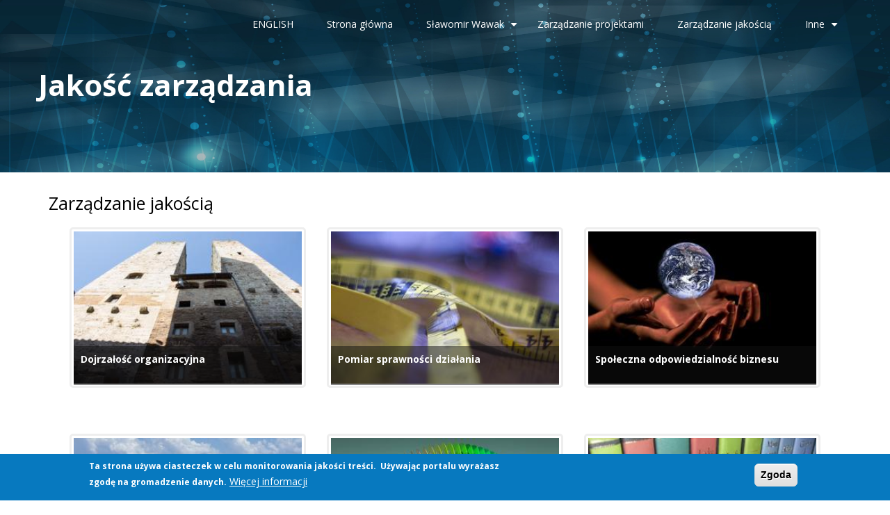

--- FILE ---
content_type: text/html; charset=UTF-8
request_url: https://wawak.pl/pl/category/zarzadzanie-jakoscia?page=1
body_size: 10727
content:
<!DOCTYPE html>
<html lang="pl" dir="ltr">
  <head>
    <meta charset="utf-8" />
<script async src="https://www.googletagmanager.com/gtag/js?id=G-LP025Z6GWY"></script>
<script>window.dataLayer = window.dataLayer || [];function gtag(){dataLayer.push(arguments)};gtag("js", new Date());gtag("set", "developer_id.dMDhkMT", true);gtag("config", "G-LP025Z6GWY", {"groups":"default","page_placeholder":"PLACEHOLDER_page_location","allow_ad_personalization_signals":false});</script>
<meta name="Generator" content="Drupal 9 (https://www.drupal.org)" />
<meta name="MobileOptimized" content="width" />
<meta name="HandheldFriendly" content="true" />
<meta name="viewport" content="width=device-width, initial-scale=1.0" />
<style>div#sliding-popup, div#sliding-popup .eu-cookie-withdraw-banner, .eu-cookie-withdraw-tab {background: #0779bf} div#sliding-popup.eu-cookie-withdraw-wrapper { background: transparent; } #sliding-popup h1, #sliding-popup h2, #sliding-popup h3, #sliding-popup p, #sliding-popup label, #sliding-popup div, .eu-cookie-compliance-more-button, .eu-cookie-compliance-secondary-button, .eu-cookie-withdraw-tab { color: #ffffff;} .eu-cookie-withdraw-tab { border-color: #ffffff;}</style>
<link rel="alternate" hreflang="pl" href="https://wawak.pl/pl/category/zarzadzanie-jakoscia" />
<link rel="alternate" hreflang="en" href="https://wawak.pl/en/category/quality-management" />
<link rel="icon" href="/favicon.ico" type="image/vnd.microsoft.icon" />
<link rel="alternate" type="application/rss+xml" title="Zarządzanie jakością" href="https://wawak.pl/pl/taxonomy/term/1/feed" />

    <title>Zarządzanie jakością | Jakość zarządzania</title>
    <link rel="stylesheet" media="all" href="/sites/default/files/css/css_u0MWO41Rlmi0AsEoTUB1zimniDnPWQw3fZnQqhqUNnc.css" />
<link rel="stylesheet" media="all" href="/sites/default/files/css/css_VqhgMmY6L8EUiNuisyd9lx0_I5zbf-fAf0qqC1UZbbI.css" />

    
</script>

<script>(function(){/*

 Copyright The Closure Library Authors.
 SPDX-License-Identifier: Apache-2.0
*/
'use strict';var g=function(a){var b=0;return function(){return b<a.length?{done:!1,value:a[b++]}:{done:!0}}},l=this||self,m=/^[\w+/_-]+[=]{0,2}$/,p=null,q=function(){},r=function(a){var b=typeof a;if("object"==b)if(a){if(a instanceof Array)return"array";if(a instanceof Object)return b;var c=Object.prototype.toString.call(a);if("[object Window]"==c)return"object";if("[object Array]"==c||"number"==typeof a.length&&"undefined"!=typeof a.splice&&"undefined"!=typeof a.propertyIsEnumerable&&!a.propertyIsEnumerable("splice"))return"array";
if("[object Function]"==c||"undefined"!=typeof a.call&&"undefined"!=typeof a.propertyIsEnumerable&&!a.propertyIsEnumerable("call"))return"function"}else return"null";else if("function"==b&&"undefined"==typeof a.call)return"object";return b},u=function(a,b){function c(){}c.prototype=b.prototype;a.prototype=new c;a.prototype.constructor=a};var v=function(a,b){Object.defineProperty(l,a,{configurable:!1,get:function(){return b},set:q})};var y=function(a,b){this.b=a===w&&b||"";this.a=x},x={},w={};var aa=function(a,b){a.src=b instanceof y&&b.constructor===y&&b.a===x?b.b:"type_error:TrustedResourceUrl";if(null===p)b:{b=l.document;if((b=b.querySelector&&b.querySelector("script[nonce]"))&&(b=b.nonce||b.getAttribute("nonce"))&&m.test(b)){p=b;break b}p=""}b=p;b&&a.setAttribute("nonce",b)};var z=function(){return Math.floor(2147483648*Math.random()).toString(36)+Math.abs(Math.floor(2147483648*Math.random())^+new Date).toString(36)};var A=function(a,b){b=String(b);"application/xhtml+xml"===a.contentType&&(b=b.toLowerCase());return a.createElement(b)},B=function(a){this.a=a||l.document||document};B.prototype.appendChild=function(a,b){a.appendChild(b)};var C=function(a,b,c,d,e,f){try{var k=a.a,h=A(a.a,"SCRIPT");h.async=!0;aa(h,b);k.head.appendChild(h);h.addEventListener("load",function(){e();d&&k.head.removeChild(h)});h.addEventListener("error",function(){0<c?C(a,b,c-1,d,e,f):(d&&k.head.removeChild(h),f())})}catch(n){f()}};var ba=l.atob("aHR0cHM6Ly93d3cuZ3N0YXRpYy5jb20vaW1hZ2VzL2ljb25zL21hdGVyaWFsL3N5c3RlbS8xeC93YXJuaW5nX2FtYmVyXzI0ZHAucG5n"),ca=l.atob("WW91IGFyZSBzZWVpbmcgdGhpcyBtZXNzYWdlIGJlY2F1c2UgYWQgb3Igc2NyaXB0IGJsb2NraW5nIHNvZnR3YXJlIGlzIGludGVyZmVyaW5nIHdpdGggdGhpcyBwYWdlLg=="),da=l.atob("RGlzYWJsZSBhbnkgYWQgb3Igc2NyaXB0IGJsb2NraW5nIHNvZnR3YXJlLCB0aGVuIHJlbG9hZCB0aGlzIHBhZ2Uu"),ea=function(a,b,c){this.b=a;this.f=new B(this.b);this.a=null;this.c=[];this.g=!1;this.i=b;this.h=c},F=function(a){if(a.b.body&&!a.g){var b=
function(){D(a);l.setTimeout(function(){return E(a,3)},50)};C(a.f,a.i,2,!0,function(){l[a.h]||b()},b);a.g=!0}},D=function(a){for(var b=G(1,5),c=0;c<b;c++){var d=H(a);a.b.body.appendChild(d);a.c.push(d)}b=H(a);b.style.bottom="0";b.style.left="0";b.style.position="fixed";b.style.width=G(100,110).toString()+"%";b.style.zIndex=G(2147483544,2147483644).toString();b.style["background-color"]=I(249,259,242,252,219,229);b.style["box-shadow"]="0 0 12px #888";b.style.color=I(0,10,0,10,0,10);b.style.display=
"flex";b.style["justify-content"]="center";b.style["font-family"]="Roboto, Arial";c=H(a);c.style.width=G(80,85).toString()+"%";c.style.maxWidth=G(750,775).toString()+"px";c.style.margin="24px";c.style.display="flex";c.style["align-items"]="flex-start";c.style["justify-content"]="center";d=A(a.f.a,"IMG");d.className=z();d.src=ba;d.style.height="24px";d.style.width="24px";d.style["padding-right"]="16px";var e=H(a),f=H(a);f.style["font-weight"]="bold";f.textContent=ca;var k=H(a);k.textContent=da;J(a,
e,f);J(a,e,k);J(a,c,d);J(a,c,e);J(a,b,c);a.a=b;a.b.body.appendChild(a.a);b=G(1,5);for(c=0;c<b;c++)d=H(a),a.b.body.appendChild(d),a.c.push(d)},J=function(a,b,c){for(var d=G(1,5),e=0;e<d;e++){var f=H(a);b.appendChild(f)}b.appendChild(c);c=G(1,5);for(d=0;d<c;d++)e=H(a),b.appendChild(e)},G=function(a,b){return Math.floor(a+Math.random()*(b-a))},I=function(a,b,c,d,e,f){return"rgb("+G(Math.max(a,0),Math.min(b,255)).toString()+","+G(Math.max(c,0),Math.min(d,255)).toString()+","+G(Math.max(e,0),Math.min(f,
255)).toString()+")"},H=function(a){a=A(a.f.a,"DIV");a.className=z();return a},E=function(a,b){0>=b||null!=a.a&&0!=a.a.offsetHeight&&0!=a.a.offsetWidth||(fa(a),D(a),l.setTimeout(function(){return E(a,b-1)},50))},fa=function(a){var b=a.c;var c="undefined"!=typeof Symbol&&Symbol.iterator&&b[Symbol.iterator];b=c?c.call(b):{next:g(b)};for(c=b.next();!c.done;c=b.next())(c=c.value)&&c.parentNode&&c.parentNode.removeChild(c);a.c=[];(b=a.a)&&b.parentNode&&b.parentNode.removeChild(b);a.a=null};var ia=function(a,b,c,d,e){var f=ha(c),k=function(n){n.appendChild(f);l.setTimeout(function(){f?(0!==f.offsetHeight&&0!==f.offsetWidth?b():a(),f.parentNode&&f.parentNode.removeChild(f)):a()},d)},h=function(n){document.body?k(document.body):0<n?l.setTimeout(function(){h(n-1)},e):b()};h(3)},ha=function(a){var b=document.createElement("div");b.className=a;b.style.width="1px";b.style.height="1px";b.style.position="absolute";b.style.left="-10000px";b.style.top="-10000px";b.style.zIndex="-10000";return b};var K={},L=null;var M=function(){},N="function"==typeof Uint8Array,O=function(a,b){a.b=null;b||(b=[]);a.j=void 0;a.f=-1;a.a=b;a:{if(b=a.a.length){--b;var c=a.a[b];if(!(null===c||"object"!=typeof c||Array.isArray(c)||N&&c instanceof Uint8Array)){a.g=b-a.f;a.c=c;break a}}a.g=Number.MAX_VALUE}a.i={}},P=[],Q=function(a,b){if(b<a.g){b+=a.f;var c=a.a[b];return c===P?a.a[b]=[]:c}if(a.c)return c=a.c[b],c===P?a.c[b]=[]:c},R=function(a,b,c){a.b||(a.b={});if(!a.b[c]){var d=Q(a,c);d&&(a.b[c]=new b(d))}return a.b[c]};
M.prototype.h=N?function(){var a=Uint8Array.prototype.toJSON;Uint8Array.prototype.toJSON=function(){var b;void 0===b&&(b=0);if(!L){L={};for(var c="ABCDEFGHIJKLMNOPQRSTUVWXYZabcdefghijklmnopqrstuvwxyz0123456789".split(""),d=["+/=","+/","-_=","-_.","-_"],e=0;5>e;e++){var f=c.concat(d[e].split(""));K[e]=f;for(var k=0;k<f.length;k++){var h=f[k];void 0===L[h]&&(L[h]=k)}}}b=K[b];c=[];for(d=0;d<this.length;d+=3){var n=this[d],t=(e=d+1<this.length)?this[d+1]:0;h=(f=d+2<this.length)?this[d+2]:0;k=n>>2;n=(n&
3)<<4|t>>4;t=(t&15)<<2|h>>6;h&=63;f||(h=64,e||(t=64));c.push(b[k],b[n],b[t]||"",b[h]||"")}return c.join("")};try{return JSON.stringify(this.a&&this.a,S)}finally{Uint8Array.prototype.toJSON=a}}:function(){return JSON.stringify(this.a&&this.a,S)};var S=function(a,b){return"number"!==typeof b||!isNaN(b)&&Infinity!==b&&-Infinity!==b?b:String(b)};M.prototype.toString=function(){return this.a.toString()};var T=function(a){O(this,a)};u(T,M);var U=function(a){O(this,a)};u(U,M);var ja=function(a,b){this.c=new B(a);var c=R(b,T,5);c=new y(w,Q(c,4)||"");this.b=new ea(a,c,Q(b,4));this.a=b},ka=function(a,b,c,d){b=new T(b?JSON.parse(b):null);b=new y(w,Q(b,4)||"");C(a.c,b,3,!1,c,function(){ia(function(){F(a.b);d(!1)},function(){d(!0)},Q(a.a,2),Q(a.a,3),Q(a.a,1))})};var la=function(a,b){V(a,"internal_api_load_with_sb",function(c,d,e){ka(b,c,d,e)});V(a,"internal_api_sb",function(){F(b.b)})},V=function(a,b,c){a=l.btoa(a+b);v(a,c)},W=function(a,b,c){for(var d=[],e=2;e<arguments.length;++e)d[e-2]=arguments[e];e=l.btoa(a+b);e=l[e];if("function"==r(e))e.apply(null,d);else throw Error("API not exported.");};var X=function(a){O(this,a)};u(X,M);var Y=function(a){this.h=window;this.a=a;this.b=Q(this.a,1);this.f=R(this.a,T,2);this.g=R(this.a,U,3);this.c=!1};Y.prototype.start=function(){ma();var a=new ja(this.h.document,this.g);la(this.b,a);na(this)};
var ma=function(){var a=function(){if(!l.frames.googlefcPresent)if(document.body){var b=document.createElement("iframe");b.style.display="none";b.style.width="0px";b.style.height="0px";b.style.border="none";b.style.zIndex="-1000";b.style.left="-1000px";b.style.top="-1000px";b.name="googlefcPresent";document.body.appendChild(b)}else l.setTimeout(a,5)};a()},na=function(a){var b=Date.now();W(a.b,"internal_api_load_with_sb",a.f.h(),function(){var c;var d=a.b,e=l[l.btoa(d+"loader_js")];if(e){e=l.atob(e);
e=parseInt(e,10);d=l.btoa(d+"loader_js").split(".");var f=l;d[0]in f||"undefined"==typeof f.execScript||f.execScript("var "+d[0]);for(;d.length&&(c=d.shift());)d.length?f[c]&&f[c]!==Object.prototype[c]?f=f[c]:f=f[c]={}:f[c]=null;c=Math.abs(b-e);c=1728E5>c?0:c}else c=-1;0!=c&&(W(a.b,"internal_api_sb"),Z(a,Q(a.a,6)))},function(c){Z(a,c?Q(a.a,4):Q(a.a,5))})},Z=function(a,b){a.c||(a.c=!0,a=new l.XMLHttpRequest,a.open("GET",b,!0),a.send())};(function(a,b){l[a]=function(c){for(var d=[],e=0;e<arguments.length;++e)d[e-0]=arguments[e];l[a]=q;b.apply(null,d)}})("__d3lUW8vwsKlB__",function(a){"function"==typeof window.atob&&(a=window.atob(a),a=new X(a?JSON.parse(a):null),(new Y(a)).start())});}).call(this);

window.__d3lUW8vwsKlB__("[base64]");</script>

  </head>
  <body class="path-taxonomy">
    <a href="#main-content" class="visually-hidden focusable skip-link">
      Przejdź do treści
    </a>
    
      <div class="dialog-off-canvas-main-canvas" data-off-canvas-main-canvas>
    

<!-- Header and Navbar -->
<header class="main-header">
  <nav class="navbar navbar-default" role="navigation">
    <div class="container">
      <div class="row">
      <!-- Navigation -->
      <div style="text-align:center;width:100%;z-index:2;position:relative;" class="col-md-9">
                    <div class="region region-primary-menu">
    <nav role="navigation" aria-labelledby="block-drupal8-zymphonies-theme-main-menu-menu" id="block-drupal8-zymphonies-theme-main-menu">
            
  <h2 class="visually-hidden" id="block-drupal8-zymphonies-theme-main-menu-menu">Main navigation</h2>
  

        
              <ul class="sm menu-base-theme" id="main-menu"  class="menu nav navbar-nav">
                      <li>
        <a href="https://wawak.pl/en">ENGLISH</a>
                  </li>
                  <li>
        <a href="/index.php/pl" data-drupal-link-system-path="&lt;front&gt;">Strona główna</a>
                  </li>
                  <li>
        <a href="/index.php/pl/content/slawomir-wawak" data-target="#" data-toggle="dropdown">Sławomir Wawak</a>
                                  <ul>
                      <li>
        <a href="/index.php/pl/content/slawomir-wawak" data-drupal-link-system-path="node/3">Sławomir Wawak</a>
                  </li>
                  <li>
        <a href="/index.php/pl/content/ulubione-cytaty" data-drupal-link-system-path="node/4">Ulubione cytaty</a>
                  </li>
                  <li>
        <a href="/index.php/pl/content/lista-publikacji" data-drupal-link-system-path="node/5">Lista publikacji</a>
                  </li>
                  <li>
        <a href="/index.php/pl/contact" data-drupal-link-system-path="contact">Kontakt</a>
                  </li>
        </ul>
  
            </li>
                  <li>
        <a href="/index.php/pl/category/zarzadzanie-projektami" data-drupal-link-system-path="taxonomy/term/5">Zarządzanie projektami</a>
                  </li>
                  <li>
        <a href="/index.php/pl/category/zarzadzanie-jakoscia" data-drupal-link-system-path="taxonomy/term/1">Zarządzanie jakością</a>
                  </li>
                  <li>
        <a href="https://wawak.pl" data-target="#" data-toggle="dropdown">Inne</a>
                                  <ul>
                      <li>
        <a href="/index.php/pl/category/administracja-publiczna" data-drupal-link-system-path="taxonomy/term/7">Administracja publiczna</a>
                  </li>
                  <li>
        <a href="/index.php/pl/category/bezpieczenstwo-informacji" data-drupal-link-system-path="taxonomy/term/6">Bezpieczeństwo informacji</a>
                  </li>
                  <li>
        <a href="/index.php/pl/content/klauzula-informacyjna" data-drupal-link-system-path="node/175">Klauzula informacyjna</a>
                  </li>
                  <li>
        <a href="/index.php/pl/content/polityka-prywatnosci" data-drupal-link-system-path="node/170">Polityka prywatności</a>
                  </li>
                  <li>
        <a href="/index.php/pl/category/trivia" data-drupal-link-system-path="taxonomy/term/8">Trivia</a>
                  </li>
        </ul>
  
            </li>
        </ul>
  


  </nav>

  </div>

              
      </div>
      <!--End Navigation -->


      <div style="z-index:1;position:relative;" class="navbar-header">
        <button type="button" class="navbar-toggle" data-toggle="collapse" data-target="#main-navigation">
          <span class="sr-only">Toggle navigation</span>
          <span class="icon-bar"></span>
          <span class="icon-bar"></span>
          <span class="icon-bar"></span>
        </button>
                    <div class="region region-header">
    <div id="block-slider" class="block block-block-content block-block-contentdf576666-36c7-4b29-a5fe-4dfe689601e9">
  
    
      
            <div><p style="font-size:3em;font-weight:bold;line-height:3em;">Jakość zarządzania</p>

<p style="font-size:3em;font-weight:bold;">&nbsp;</p>
</div>
      
  </div>

  </div>

              </div>


      </div>
    </div>
  </nav>

  
</header>
<!--End Header & Navbar -->


<!--Highlighted-->
      <div class="container">
      <div class="row">
        <div class="col-md-12">
            <div class="region region-highlighted">
    <div data-drupal-messages-fallback class="hidden"></div>

  </div>

        </div>
      </div>
    </div>
  <!--End Highlighted-->


<!-- Start Top Widget -->
<!--End Top Widget -->


<!-- Page Title -->
  <div id="page-title">
    <div id="page-title-inner">
      <!-- start: Container -->
      <div class="container">
          <div class="region region-page-title">
    <div id="block-drupal8-zymphonies-theme-page-title" class="block block-core block-page-title-block">
  
    
      
  <h1>Zarządzanie jakością</h1>


  </div>

  </div>

      </div>
    </div>
  </div>
<!-- End Page Title -- >


<!-- layout -->
<div id="wrapper">
  <!-- start: Container -->
  <div class="container">
    
    <!--Content top-->
          <!--End Content top-->
    
    <!--start:content -->
    <div class="row">
      <div class="col-md-12"></div>
    </div>

    <div class="row layout">
      <!--- Start Left SideBar -->
            <!---End Right SideBar -->

      <!--- Start content -->
              <div class="content_layout">
          <div class=col-md-12>
              <div class="region region-content">
    <div id="block-drupal8-zymphonies-theme-content" class="block block-system block-system-main-block">
  
    
      <div class="views-element-container"><div class="container-fluid js-view-dom-id-e021232aaa813ff96a6d7904984ac74f3e41475c935062fe541d921b44028e58">
  
  
  

      <header>
      <div id="taxonomy-term-1" class="taxonomy-term vocabulary-tags">
  
    
  <div class="content">
    
  </div>
</div>

    </header>
  
  
  

      <div class="col-sm-4 view-responsive-grid">
    <div class="views-field views-field-nothing"><span class="field-content">  <a href="/index.php/pl/content/dojrzalosc-organizacyjna" hreflang="pl"><img loading="lazy" src="/sites/default/files/styles/medium/public/2019-07/2015-07-13-0415-600px.jpg?itok=OiKq7rum" width="300" height="200" alt="Dojrzałość organizacyjna" />

</a>

<p><a href="/index.php/pl/content/dojrzalosc-organizacyjna" hreflang="pl">Dojrzałość organizacyjna</a></p></span></div>
  </div>
    <div class="col-sm-4 view-responsive-grid">
    <div class="views-field views-field-nothing"><span class="field-content">  <a href="/index.php/pl/content/pomiar-sprawnosci-dzialania" hreflang="pl"><img loading="lazy" src="/sites/default/files/styles/medium/public/2019-07/2253071281_bf6b49faf8_o_0.jpg?itok=B2b1XYMv" width="300" height="200" alt="Pomiar sprawności działania" />

</a>

<p><a href="/index.php/pl/content/pomiar-sprawnosci-dzialania" hreflang="pl">Pomiar sprawności działania</a></p></span></div>
  </div>
    <div class="col-sm-4 view-responsive-grid">
    <div class="views-field views-field-nothing"><span class="field-content">  <a href="/index.php/pl/content/spoleczna-odpowiedzialnosc-biznesu" hreflang="pl"><img loading="lazy" src="/sites/default/files/styles/medium/public/2019-07/hands-1222866_640.jpg?itok=0HO-hMrA" width="300" height="200" alt="Społeczna odpowiedzialność biznesu" />

</a>

<p><a href="/index.php/pl/content/spoleczna-odpowiedzialnosc-biznesu" hreflang="pl">Społeczna odpowiedzialność biznesu</a></p></span></div>
  </div>
    <div class="col-sm-4 view-responsive-grid">
    <div class="views-field views-field-nothing"><span class="field-content">  <a href="/index.php/pl/content/zrownowazony-rozwoj" hreflang="pl"><img loading="lazy" src="/sites/default/files/styles/medium/public/2019-07/2018-05-03-7807-600px.jpg?itok=BHmGQvN6" width="300" height="200" alt="Zrównoważony rozwój" />

</a>

<p><a href="/index.php/pl/content/zrownowazony-rozwoj" hreflang="pl">Zrównoważony rozwój</a></p></span></div>
  </div>
    <div class="col-sm-4 view-responsive-grid">
    <div class="views-field views-field-nothing"><span class="field-content">  <a href="/index.php/pl/content/elastycznosc-organizacji" hreflang="pl"><img loading="lazy" src="/sites/default/files/styles/medium/public/2019-07/slinky-4345888_640.jpg?itok=3aiXL-Pp" width="300" height="200" alt="Elastyczność organizacji" />

</a>

<p><a href="/index.php/pl/content/elastycznosc-organizacji" hreflang="pl">Elastyczność organizacji</a></p></span></div>
  </div>
    <div class="col-sm-4 view-responsive-grid">
    <div class="views-field views-field-nothing"><span class="field-content">  <a href="/index.php/pl/content/gospodarka-oparta-na-wiedzy" hreflang="pl"><img loading="lazy" src="/sites/default/files/styles/medium/public/2019-07/351225227_0be7a3ec24_z.jpg?itok=lE47Dwf3" width="300" height="200" alt="Gospodarka oparta na wiedzy" />

</a>

<p><a href="/index.php/pl/content/gospodarka-oparta-na-wiedzy" hreflang="pl">Gospodarka oparta na wiedzy</a></p></span></div>
  </div>
    <div class="col-sm-4 view-responsive-grid">
    <div class="views-field views-field-nothing"><span class="field-content">  <a href="/index.php/pl/content/sprawnosc-zarzadzania-w-zarzadzaniu-jakoscia" hreflang="pl"><img loading="lazy" src="/sites/default/files/styles/medium/public/2019-07/stopwatch-3699322_640.jpg?itok=G8DYtMbZ" width="300" height="200" alt="Sprawność zarządzania w zarządzaniu jakością" />

</a>

<p><a href="/index.php/pl/content/sprawnosc-zarzadzania-w-zarzadzaniu-jakoscia" hreflang="pl">Sprawność zarządzania w zarządzaniu jakością</a></p></span></div>
  </div>
    <div class="col-sm-4 view-responsive-grid">
    <div class="views-field views-field-nothing"><span class="field-content">  <a href="/index.php/pl/content/postacie-sprawnosci-dzialania" hreflang="pl"><img loading="lazy" src="/sites/default/files/styles/medium/public/2019-07/5692381773_ee0459d15b_z%20%281%29.jpg?itok=oCblng4d" width="300" height="200" alt="Postacie sprawności działania" />

</a>

<p><a href="/index.php/pl/content/postacie-sprawnosci-dzialania" hreflang="pl">Postacie sprawności działania</a></p></span></div>
  </div>
    <div class="col-sm-4 view-responsive-grid">
    <div class="views-field views-field-nothing"><span class="field-content">  <a href="/index.php/pl/content/znaczenie-jakosci-dla-spoleczenstwa" hreflang="pl"><img loading="lazy" src="/sites/default/files/styles/medium/public/2019-07/IMG_1748-600px.jpg?itok=LfhGIHx2" width="300" height="200" alt="Znaczenie jakości dla społeczeństwa" />

</a>

<p><a href="/index.php/pl/content/znaczenie-jakosci-dla-spoleczenstwa" hreflang="pl">Znaczenie jakości dla społeczeństwa</a></p></span></div>
  </div>

      <nav class="pager" role="navigation" aria-labelledby="pagination-heading">
    <h4 id="pagination-heading" class="visually-hidden">Stronicowanie</h4>
    <ul class="pager__items js-pager__items">
                    <li class="pager__item pager__item--first">
          <a href="?page=0" title="Przejdź do pierwszej strony">
            <span class="visually-hidden">Pierwsza strona</span>
            <span aria-hidden="true">« First</span>
          </a>
        </li>
                          <li class="pager__item pager__item--previous">
          <a href="?page=0" title="Przejdź do poprzedniej strony" rel="prev">
            <span class="visually-hidden">Poprzednia strona</span>
            <span aria-hidden="true">‹‹</span>
          </a>
        </li>
                                      <li class="pager__item">
                                          <a href="?page=0" title="Go to page 1">
            <span class="visually-hidden">
              Strona
            </span>1</a>
        </li>
              <li class="pager__item is-active">
                                          <a href="?page=1" title="Bieżąca strona">
            <span class="visually-hidden">
              Bieżąca strona
            </span>2</a>
        </li>
              <li class="pager__item">
                                          <a href="?page=2" title="Go to page 3">
            <span class="visually-hidden">
              Strona
            </span>3</a>
        </li>
              <li class="pager__item">
                                          <a href="?page=3" title="Go to page 4">
            <span class="visually-hidden">
              Strona
            </span>4</a>
        </li>
              <li class="pager__item">
                                          <a href="?page=4" title="Go to page 5">
            <span class="visually-hidden">
              Strona
            </span>5</a>
        </li>
              <li class="pager__item">
                                          <a href="?page=5" title="Go to page 6">
            <span class="visually-hidden">
              Strona
            </span>6</a>
        </li>
              <li class="pager__item">
                                          <a href="?page=6" title="Go to page 7">
            <span class="visually-hidden">
              Strona
            </span>7</a>
        </li>
              <li class="pager__item">
                                          <a href="?page=7" title="Go to page 8">
            <span class="visually-hidden">
              Strona
            </span>8</a>
        </li>
              <li class="pager__item">
                                          <a href="?page=8" title="Go to page 9">
            <span class="visually-hidden">
              Strona
            </span>9</a>
        </li>
                          <li class="pager__item pager__item--ellipsis" role="presentation">&hellip;</li>
                          <li class="pager__item pager__item--next">
          <a href="?page=2" title="Przejdź do następnej strony" rel="next">
            <span class="visually-hidden">Następna strona</span>
            <span aria-hidden="true">››</span>
          </a>
        </li>
                          <li class="pager__item pager__item--last">
          <a href="?page=10" title="Przejdź do ostatniej strony">
            <span class="visually-hidden">Ostatnia strona</span>
            <span aria-hidden="true">Last »</span>
          </a>
        </li>
          </ul>
  </nav>


  
  

  
  <a href="https://wawak.pl/pl/taxonomy/term/1/feed" class="feed-icon">
  Subskrybuj Zarządzanie jakością
</a>

</div>
</div>

  </div>

  </div>

          </div>
        </div>
            <!---End content -->

      <!--- Start Right SideBar -->
            <!---End Right SideBar -->
      
    </div>
    <!--End Content -->

    <!--Start Content Bottom-->
        <!--End Content Bottom-->
  </div>
</div>
<!-- End layout -->


<!-- Start Middle Widget -->
<!--End Top Widget -->


<!-- Start bottom -->
<!--End Bottom -->


<!-- start: Footer -->
  <div class="footerwidget">
    <div class="container">
      
      <div class="row">
        
        <!-- Start Footer First Region -->
        <div class = col-md-12>
                        <div class="region region-footer-first">
    <div class="search-block-form block block-search" data-drupal-selector="search-block-form" id="block-drupal8-zymphonies-theme-search" role="search">
  
      <h2 class="visually-hidden">Szukaj</h2>
    
      <form action="/index.php/pl/search/node" method="get" id="search-block-form" accept-charset="UTF-8">
  <div class="js-form-item form-item js-form-type-search form-item-keys js-form-item-keys form-no-label">
      <label for="edit-keys" class="visually-hidden">Szukaj</label>
        <input title="Wprowadź słowa, które mają zostać wyszukane." data-drupal-selector="edit-keys" type="search" id="edit-keys" name="keys" value="" size="15" maxlength="128" class="form-search" />

        </div>
<div data-drupal-selector="edit-actions" class="form-actions js-form-wrapper form-wrapper" id="edit-actions"><input data-drupal-selector="edit-submit" type="submit" id="edit-submit" value="Szukaj" class="button js-form-submit form-submit" />
</div>

</form>

  </div>

  </div>

                  </div>
        <!-- End Footer First Region -->

        <!-- Start Footer Second Region -->
        <div class = col-md-12>
                  </div>
        <!-- End Footer Second Region -->

        <!-- Start Footer third Region -->
        <div class = >
                  </div>
        <!-- End Footer Third Region -->
      </div>
    </div>
  </div>
<!--End Footer -->


<!-- Start Footer Menu -->
  <div class="footer-menu">
    <div class="container">
      <div class="row">
        <div class="col-sm-6 col-md-6">
            <div class="region region-footer-menu">
    <nav role="navigation" aria-labelledby="block-drupal8-zymphonies-theme-footer-menu" id="block-drupal8-zymphonies-theme-footer">
            
  <h2 class="visually-hidden" id="block-drupal8-zymphonies-theme-footer-menu">Footer menu</h2>
  

        
              <ul class="menu">
                    <li class="menu-item">
        <a href="/pl/contact" data-drupal-link-system-path="contact">Kontakt</a>
              </li>
        </ul>
  


  </nav>

  </div>

        </div>
              </div>
    </div>
  </div>
<!-- End Footer Menu -->


<div class="copyright">
  <div class="container">
    <div class="row">

      <!-- Copyright -->
      <div class="col-sm-6 col-md-6">
                
          <p>Copyright 1995-2019 · Sławomir Wawak · All rights reserved</p>        
              </div>
      <!-- End Copyright -->

      <!-- Credit link -->
              <div class="col-sm-6 col-md-6">
          <p class="credit-link">Designed by <a href="http://www.zymphonies.com" target="_blank">Zymphonies</a></p>
        </div>
            <!-- End Credit link -->
      
    </div>
  </div>
</div>


<!-- Google map -->
<!-- End Google map -->
  </div>

    
    <script type="application/json" data-drupal-selector="drupal-settings-json">{"path":{"baseUrl":"\/","scriptPath":null,"pathPrefix":"pl\/","currentPath":"taxonomy\/term\/1","currentPathIsAdmin":false,"isFront":false,"currentLanguage":"pl","currentQuery":{"page":"1"}},"pluralDelimiter":"\u0003","suppressDeprecationErrors":true,"ajaxPageState":{"libraries":"drupal8_zymphonies_theme\/bootstrap,drupal8_zymphonies_theme\/flexslider,drupal8_zymphonies_theme\/fontawesome,drupal8_zymphonies_theme\/global-components,drupal8_zymphonies_theme\/smartmenus,eu_cookie_compliance\/eu_cookie_compliance_default,google_analytics\/google_analytics,system\/base,views\/views.module","theme":"drupal8_zymphonies_theme","theme_token":null},"ajaxTrustedUrl":{"\/index.php\/pl\/search\/node":true},"google_analytics":{"account":"G-LP025Z6GWY","trackOutbound":true,"trackMailto":true,"trackTel":true,"trackDownload":true,"trackDownloadExtensions":"7z|aac|arc|arj|asf|asx|avi|bin|csv|doc(x|m)?|dot(x|m)?|exe|flv|gif|gz|gzip|hqx|jar|jpe?g|js|mp(2|3|4|e?g)|mov(ie)?|msi|msp|pdf|phps|png|ppt(x|m)?|pot(x|m)?|pps(x|m)?|ppam|sld(x|m)?|thmx|qtm?|ra(m|r)?|sea|sit|tar|tgz|torrent|txt|wav|wma|wmv|wpd|xls(x|m|b)?|xlt(x|m)|xlam|xml|z|zip"},"eu_cookie_compliance":{"cookie_policy_version":"1.0.0","popup_enabled":true,"popup_agreed_enabled":false,"popup_hide_agreed":false,"popup_clicking_confirmation":true,"popup_scrolling_confirmation":false,"popup_html_info":"\u003Cdiv aria-labelledby=\u0022popup-text\u0022  class=\u0022eu-cookie-compliance-banner eu-cookie-compliance-banner-info eu-cookie-compliance-banner--default\u0022\u003E\n  \u003Cdiv class=\u0022popup-content info eu-cookie-compliance-content\u0022\u003E\n        \u003Cdiv id=\u0022popup-text\u0022 class=\u0022eu-cookie-compliance-message\u0022 role=\u0022document\u0022\u003E\n      \u003Cp\u003ETa strona u\u017cywa ciasteczek w celu monitorowania jako\u015bci tre\u015bci. \u0026nbsp;U\u017cywaj\u0105c portalu wyra\u017casz zgod\u0119 na gromadzenie danych.\u003C\/p\u003E\n              \u003Cbutton type=\u0022button\u0022 class=\u0022find-more-button eu-cookie-compliance-more-button\u0022\u003EWi\u0119cej informacji\u003C\/button\u003E\n          \u003C\/div\u003E\n\n    \n    \u003Cdiv id=\u0022popup-buttons\u0022 class=\u0022eu-cookie-compliance-buttons\u0022\u003E\n            \u003Cbutton type=\u0022button\u0022 class=\u0022agree-button eu-cookie-compliance-default-button button button--small button--primary\u0022\u003EZgoda\u003C\/button\u003E\n          \u003C\/div\u003E\n  \u003C\/div\u003E\n\u003C\/div\u003E","use_mobile_message":false,"mobile_popup_html_info":"\u003Cdiv aria-labelledby=\u0022popup-text\u0022  class=\u0022eu-cookie-compliance-banner eu-cookie-compliance-banner-info eu-cookie-compliance-banner--default\u0022\u003E\n  \u003Cdiv class=\u0022popup-content info eu-cookie-compliance-content\u0022\u003E\n        \u003Cdiv id=\u0022popup-text\u0022 class=\u0022eu-cookie-compliance-message\u0022 role=\u0022document\u0022\u003E\n      \n              \u003Cbutton type=\u0022button\u0022 class=\u0022find-more-button eu-cookie-compliance-more-button\u0022\u003EWi\u0119cej informacji\u003C\/button\u003E\n          \u003C\/div\u003E\n\n    \n    \u003Cdiv id=\u0022popup-buttons\u0022 class=\u0022eu-cookie-compliance-buttons\u0022\u003E\n            \u003Cbutton type=\u0022button\u0022 class=\u0022agree-button eu-cookie-compliance-default-button button button--small button--primary\u0022\u003EZgoda\u003C\/button\u003E\n          \u003C\/div\u003E\n  \u003C\/div\u003E\n\u003C\/div\u003E","mobile_breakpoint":768,"popup_html_agreed":false,"popup_use_bare_css":false,"popup_height":"auto","popup_width":"100%","popup_delay":1000,"popup_link":"\/index.php\/pl\/content\/klauzula-informacyjna","popup_link_new_window":true,"popup_position":false,"fixed_top_position":true,"popup_language":"pl","store_consent":false,"better_support_for_screen_readers":false,"cookie_name":"","reload_page":false,"domain":"","domain_all_sites":false,"popup_eu_only":false,"popup_eu_only_js":false,"cookie_lifetime":100,"cookie_session":0,"set_cookie_session_zero_on_disagree":0,"disagree_do_not_show_popup":false,"method":"default","automatic_cookies_removal":true,"allowed_cookies":"","withdraw_markup":"\u003Cbutton type=\u0022button\u0022 class=\u0022eu-cookie-withdraw-tab\u0022\u003EPrivacy settings\u003C\/button\u003E\n\u003Cdiv aria-labelledby=\u0022popup-text\u0022 class=\u0022eu-cookie-withdraw-banner\u0022\u003E\n  \u003Cdiv class=\u0022popup-content info eu-cookie-compliance-content\u0022\u003E\n    \u003Cdiv id=\u0022popup-text\u0022 class=\u0022eu-cookie-compliance-message\u0022 role=\u0022document\u0022\u003E\n      \u003Ch2\u003EWe use cookies on this site to enhance your user experience\u003C\/h2\u003E\u003Cp\u003EYou have given your consent for us to set cookies.\u003C\/p\u003E\n    \u003C\/div\u003E\n    \u003Cdiv id=\u0022popup-buttons\u0022 class=\u0022eu-cookie-compliance-buttons\u0022\u003E\n      \u003Cbutton type=\u0022button\u0022 class=\u0022eu-cookie-withdraw-button  button button--small button--primary\u0022\u003EWithdraw consent\u003C\/button\u003E\n    \u003C\/div\u003E\n  \u003C\/div\u003E\n\u003C\/div\u003E","withdraw_enabled":false,"reload_options":0,"reload_routes_list":"","withdraw_button_on_info_popup":false,"cookie_categories":[],"cookie_categories_details":[],"enable_save_preferences_button":true,"cookie_value_disagreed":"0","cookie_value_agreed_show_thank_you":"1","cookie_value_agreed":"2","containing_element":"body","settings_tab_enabled":false,"olivero_primary_button_classes":" button button--small button--primary","olivero_secondary_button_classes":" button button--small","close_button_action":"close_banner","open_by_default":true,"modules_allow_popup":true,"hide_the_banner":false,"geoip_match":true},"user":{"uid":0,"permissionsHash":"a7896e1ef121327b60ac1fc73e279d15cb348a623ad85cba16f73684ff6208d9"}}</script>
<script src="/sites/default/files/js/js_o6hpt615-lyC2d8RNvkSUogxca9KH0Yr3Lsxbe8PCQI.js"></script>
<script src="/modules/contrib/eu_cookie_compliance/js/eu_cookie_compliance.min.js?v=9.5.11" defer></script>

  </body>
</html>


--- FILE ---
content_type: application/javascript; charset=utf-8
request_url: https://fundingchoicesmessages.google.com/f/AGSKWxVt_kt-AHHhPmH1TVzGPAhfHYoMhPfBvGCtxVYSkecaAomuynMTpYrmMFjn0AKrkDVSqm7PQMn8NV7Kh7NK0pwea-0ZQQmL5a8UT6yz-v0XEmfL97FqA4v3cqDnm4n2zWuui5Ha0O848wvK-rJAl002xPea_Y3Va4YBwSAezm5wg6Xpynh2ePJSPTCh/_/samsung_ad.-ads-init&/dfp/dc.js/cubeads_/advertisingbanner1.
body_size: -1289
content:
window['99b8ef08-f479-406d-a91e-fdf4c9bfa582'] = true;

--- FILE ---
content_type: application/javascript; charset=utf-8
request_url: https://fundingchoicesmessages.google.com/f/AGSKWxWVKeoMrwCaPAZTBYM_x-mk-vJqvw1xtK07AU4mJo-PRVI7-aj322EpmBubTT0mjSYsIug7YT1k-5qzUq43fEt1ezxxsDnNsZLdUQ6h32ojImPrLA7guo8r-MGf6hIpW3WilGgnqw==?fccs=W251bGwsbnVsbCxudWxsLG51bGwsbnVsbCxudWxsLFsxNzY1Mjc0MjIwLDkwMzAwMDAwMF0sbnVsbCxudWxsLG51bGwsW251bGwsWzcsNl0sbnVsbCxudWxsLG51bGwsbnVsbCxudWxsLG51bGwsbnVsbCxudWxsLG51bGwsMV0sImh0dHBzOi8vd2F3YWsucGwvcGwvY2F0ZWdvcnkvemFyemFkemFuaWUtamFrb3NjaWEiLG51bGwsW1s4LCJaXzNBeFNmNWVSQSJdLFs5LCJlbi1VUyJdLFsxNiwiWzEsMSwxXSJdLFsxOSwiMiJdLFsxNywiWzBdIl0sWzI0LCIiXSxbMjksImZhbHNlIl1dXQ
body_size: 111
content:
if (typeof __googlefc.fcKernelManager.run === 'function') {"use strict";this.default_ContributorServingResponseClientJs=this.default_ContributorServingResponseClientJs||{};(function(_){var window=this;
try{
var jp=function(a){this.A=_.t(a)};_.u(jp,_.J);var kp=function(a){this.A=_.t(a)};_.u(kp,_.J);kp.prototype.getWhitelistStatus=function(){return _.F(this,2)};var lp=function(a){this.A=_.t(a)};_.u(lp,_.J);var mp=_.Zc(lp),np=function(a,b,c){this.B=a;this.j=_.A(b,jp,1);this.l=_.A(b,_.Jk,3);this.F=_.A(b,kp,4);a=this.B.location.hostname;this.D=_.Ag(this.j,2)&&_.O(this.j,2)!==""?_.O(this.j,2):a;a=new _.Lg(_.Kk(this.l));this.C=new _.Yg(_.q.document,this.D,a);this.console=null;this.o=new _.fp(this.B,c,a)};
np.prototype.run=function(){if(_.O(this.j,3)){var a=this.C,b=_.O(this.j,3),c=_.$g(a),d=new _.Rg;b=_.gg(d,1,b);c=_.D(c,1,b);_.dh(a,c)}else _.ah(this.C,"FCNEC");_.hp(this.o,_.A(this.l,_.Be,1),this.l.getDefaultConsentRevocationText(),this.l.getDefaultConsentRevocationCloseText(),this.l.getDefaultConsentRevocationAttestationText(),this.D);_.ip(this.o,_.F(this.F,1),this.F.getWhitelistStatus());var e;a=(e=this.B.googlefc)==null?void 0:e.__executeManualDeployment;a!==void 0&&typeof a==="function"&&_.Mo(this.o.G,
"manualDeploymentApi")};var op=function(){};op.prototype.run=function(a,b,c){var d;return _.v(function(e){d=mp(b);(new np(a,d,c)).run();return e.return({})})};_.Nk(7,new op);
}catch(e){_._DumpException(e)}
}).call(this,this.default_ContributorServingResponseClientJs);
// Google Inc.

//# sourceURL=/_/mss/boq-content-ads-contributor/_/js/k=boq-content-ads-contributor.ContributorServingResponseClientJs.en_US.Z_3AxSf5eRA.es5.O/d=1/exm=ad_blocking_detection_executable,kernel_loader,loader_js_executable/ed=1/rs=AJlcJMwbZA3u1xQ86vyLd84mVEWpD5ZwIQ/m=cookie_refresh_executable
__googlefc.fcKernelManager.run('\x5b\x5b\x5b7,\x22\x5b\x5bnull,\\\x22wawak.pl\\\x22,\\\x22AKsRol8GKAXA1wSVuWInHUmLSbfr3Lqnd-Rti8JgiIo40pSsVbDoNwkNQAgCO1YCi07cNXNfBH34QZhzRU_XUsosI_RroczI7V-J2PI9vF_K_HdFwFRSEj37UoI0IKJCX1fm9-g8wnFjUW_kFydje2jd5khTYc0w4w\\\\u003d\\\\u003d\\\x22\x5d,null,\x5b\x5bnull,null,null,\\\x22https:\/\/fundingchoicesmessages.google.com\/f\/AGSKWxVQAmi9U3VfVeBx5SomnBr3Ev4OXDKXbnlwyfiLVJDbd_Auq-rnG9tSv7E1etmnD6o0QWArhqGV7XryAVGOmxGcA0mLlUmAWig1kB6QI4_neLYwize7NgauB0T24hErHwMNdS11Ug\\\\u003d\\\\u003d\\\x22\x5d,null,null,\x5bnull,null,null,\\\x22https:\/\/fundingchoicesmessages.google.com\/el\/AGSKWxUwLeo8NZ3FhAXir9vvVh6AKfOZrapwepi7J_bJgeiERSJrWSAR_PmMO0J_-4fOXQ-lTR6VPKbfLCaJ-7T-ej3ajWB1u1eemKNKrofTThTPYeEOokGlJUPwECeMHUt09Np66oGxdw\\\\u003d\\\\u003d\\\x22\x5d,null,\x5bnull,\x5b7,6\x5d,null,null,null,null,null,null,null,null,null,1\x5d\x5d,\x5b3,1\x5d\x5d\x22\x5d\x5d,\x5bnull,null,null,\x22https:\/\/fundingchoicesmessages.google.com\/f\/AGSKWxWqc6_JOlQ4TwqDtlexN_eaz1Uf2aqFQqji_aUsLtL7AKIzb3kAZ6KOhHIS2SeIUjqw4tCPAeGj0yvUU7M2IgFMJpXnjtY9XGjXIR39RSW6oh6nOLDHNUGMQXVjR57-Zolb9GXw3Q\\u003d\\u003d\x22\x5d\x5d');}